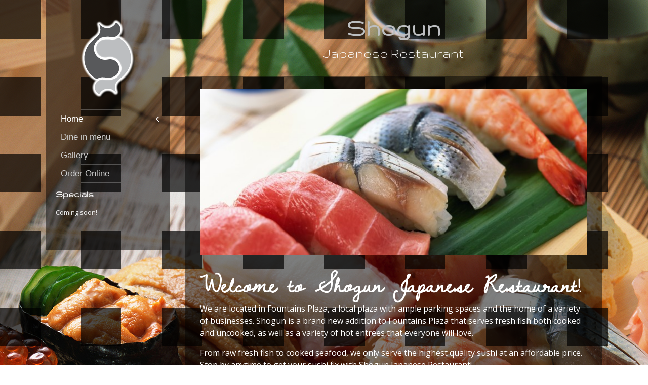

--- FILE ---
content_type: text/html; charset=UTF-8
request_url: http://www.shogunsushionline.com/
body_size: 18294
content:
<!DOCTYPE html>
<!--[if IE 7]>
<html class="ie ie7" lang="en">
<![endif]-->
<!--[if IE 8]>
<html class="ie ie8" lang="en">
<![endif]-->
<!--[if !(IE 7) | !(IE 8)  ]><!-->
<html lang="en">
<!--<![endif]-->
<head>
  <meta charset="UTF-8" /> 
  <meta name="viewport" content="width=device-width" />  
  <title>Shogun | Japanese Restaurant</title>  
<style type='text/css'>		body, #main-content p{font-size: 16px !important;}h1{font-size:2rem!important;}.site-title a:hover { color: #58595B!important; } .site-title a { color: #BCBEC0!important; }.entry-headline{font-size:3rem!important;}.menu-box a:hover, .menu-box :hover &gt; a { background: #58595B !important;}.menu-box ul ul { background: rgba(88, 89, 91,.75)!important;}#wrapper .menu-box ul ul a:hover, #wrapper .menu-box ul ul :hover &gt; a { background-color: rgba(88, 89, 91, 0.5)!important;}#gallery-1 img { border: 0!important; box-shadow: 0 0 5px #000; }.menu-box #sidebar { float: left; margin: 0; padding-top: 10px; }.big{font-size:3rem !important;}#footer { font-size: 15px !important; }@media screen and (max-width: 1100px) {#page { margin-top: 145px !important; }} table.bHrs { border: 0; border-collapse: collapse; } .bHrs td { padding: 0; border: 0; } td.time { text-align: right; }		html body { background: none; }		#wrapper .pattern { opacity: 0.70; filter: alpha(opacity=70); }		#wrapper .content-background { opacity: 0.50; filter: alpha(opacity=50); }    html body, #wrapper table td, #wrapper blockquote, #wrapper q, #wrapper #container #comments .comment, #wrapper #container #comments .comment time, #wrapper #container #commentform .form-allowed-tags, #wrapper #container #commentform p, #wrapper input, #wrapper button, #wrapper select { font-family: "Open Sans", Arial, Helvetica, sans-serif; }		#wrapper #header .site-title { font-family: "Gruppo", Arial, Helvetica, sans-serif; }    #wrapper #header .site-description {font-family: "Gruppo", Arial, Helvetica, sans-serif; }		#wrapper h1, #wrapper h2, #wrapper h3, #wrapper h4, #wrapper h5, #wrapper h6, #wrapper #container .navigation .section-heading { font-family: "Dawning of a New Day", Arial, Helvetica, sans-serif; }		#wrapper #container #main-content section .entry-headline { font-family: "Gruppo", Arial, Helvetica, sans-serif; }		#wrapper #main-content .post-entry .post-entry-headline { font-family: "Gruppo", Arial, Helvetica, sans-serif; }		#wrapper #container #sidebar .sidebar-widget .sidebar-headline, #wrapper #wrapper-footer #footer .footer-widget .footer-headline { font-family: "Gruppo", Arial, Helvetica, sans-serif; }</style><link rel='dns-prefetch' href='//fonts.googleapis.com' />
<link rel='dns-prefetch' href='//s.w.org' />
<link rel="alternate" type="application/rss+xml" title="Shogun &raquo; Feed" href="http://www.shogunsushionline.com/feed/" />
<link rel="alternate" type="application/rss+xml" title="Shogun &raquo; Comments Feed" href="http://www.shogunsushionline.com/comments/feed/" />
		<script type="text/javascript">
			window._wpemojiSettings = {"baseUrl":"https:\/\/s.w.org\/images\/core\/emoji\/2.3\/72x72\/","ext":".png","svgUrl":"https:\/\/s.w.org\/images\/core\/emoji\/2.3\/svg\/","svgExt":".svg","source":{"concatemoji":"http:\/\/www.shogunsushionline.com\/wp-includes\/js\/wp-emoji-release.min.js?ver=4.8"}};
			!function(a,b,c){function d(a){var b,c,d,e,f=String.fromCharCode;if(!k||!k.fillText)return!1;switch(k.clearRect(0,0,j.width,j.height),k.textBaseline="top",k.font="600 32px Arial",a){case"flag":return k.fillText(f(55356,56826,55356,56819),0,0),b=j.toDataURL(),k.clearRect(0,0,j.width,j.height),k.fillText(f(55356,56826,8203,55356,56819),0,0),c=j.toDataURL(),b===c&&(k.clearRect(0,0,j.width,j.height),k.fillText(f(55356,57332,56128,56423,56128,56418,56128,56421,56128,56430,56128,56423,56128,56447),0,0),b=j.toDataURL(),k.clearRect(0,0,j.width,j.height),k.fillText(f(55356,57332,8203,56128,56423,8203,56128,56418,8203,56128,56421,8203,56128,56430,8203,56128,56423,8203,56128,56447),0,0),c=j.toDataURL(),b!==c);case"emoji4":return k.fillText(f(55358,56794,8205,9794,65039),0,0),d=j.toDataURL(),k.clearRect(0,0,j.width,j.height),k.fillText(f(55358,56794,8203,9794,65039),0,0),e=j.toDataURL(),d!==e}return!1}function e(a){var c=b.createElement("script");c.src=a,c.defer=c.type="text/javascript",b.getElementsByTagName("head")[0].appendChild(c)}var f,g,h,i,j=b.createElement("canvas"),k=j.getContext&&j.getContext("2d");for(i=Array("flag","emoji4"),c.supports={everything:!0,everythingExceptFlag:!0},h=0;h<i.length;h++)c.supports[i[h]]=d(i[h]),c.supports.everything=c.supports.everything&&c.supports[i[h]],"flag"!==i[h]&&(c.supports.everythingExceptFlag=c.supports.everythingExceptFlag&&c.supports[i[h]]);c.supports.everythingExceptFlag=c.supports.everythingExceptFlag&&!c.supports.flag,c.DOMReady=!1,c.readyCallback=function(){c.DOMReady=!0},c.supports.everything||(g=function(){c.readyCallback()},b.addEventListener?(b.addEventListener("DOMContentLoaded",g,!1),a.addEventListener("load",g,!1)):(a.attachEvent("onload",g),b.attachEvent("onreadystatechange",function(){"complete"===b.readyState&&c.readyCallback()})),f=c.source||{},f.concatemoji?e(f.concatemoji):f.wpemoji&&f.twemoji&&(e(f.twemoji),e(f.wpemoji)))}(window,document,window._wpemojiSettings);
		</script>
		<style type="text/css">
img.wp-smiley,
img.emoji {
	display: inline !important;
	border: none !important;
	box-shadow: none !important;
	height: 1em !important;
	width: 1em !important;
	margin: 0 .07em !important;
	vertical-align: -0.1em !important;
	background: none !important;
	padding: 0 !important;
}
</style>
<link rel='stylesheet' id='photostory-google-font1-css'  href='//fonts.googleapis.com/css?family=Open+Sans&#038;ver=4.8' type='text/css' media='all' />
<link rel='stylesheet' id='photostory-google-font2-css'  href='//fonts.googleapis.com/css?family=Gruppo&#038;ver=4.8' type='text/css' media='all' />
<link rel='stylesheet' id='photostory-google-font3-css'  href='//fonts.googleapis.com/css?family=Gruppo&#038;ver=4.8' type='text/css' media='all' />
<link rel='stylesheet' id='photostory-google-font4-css'  href='//fonts.googleapis.com/css?family=Dawning+of+a+New+Day&#038;ver=4.8' type='text/css' media='all' />
<link rel='stylesheet' id='photostory-google-font5-css'  href='//fonts.googleapis.com/css?family=Gruppo&#038;ver=4.8' type='text/css' media='all' />
<link rel='stylesheet' id='photostory-google-font6-css'  href='//fonts.googleapis.com/css?family=Gruppo&#038;ver=4.8' type='text/css' media='all' />
<link rel='stylesheet' id='photostory-google-font8-css'  href='//fonts.googleapis.com/css?family=Gruppo&#038;ver=4.8' type='text/css' media='all' />
<link rel='stylesheet' id='photostory-style-css'  href='http://www.shogunsushionline.com/wp-content/themes/photostory/style.css?ver=4.8' type='text/css' media='all' />
<script type='text/javascript' src='http://www.shogunsushionline.com/wp-includes/js/jquery/jquery.js?ver=1.12.4'></script>
<script type='text/javascript' src='http://www.shogunsushionline.com/wp-includes/js/jquery/jquery-migrate.min.js?ver=1.4.1'></script>
<!--[if lt IE 9]>
<script type='text/javascript' src='http://www.shogunsushionline.com/wp-content/themes/photostory/js/html5.js?ver=3.6'></script>
<![endif]-->
<link rel='https://api.w.org/' href='http://www.shogunsushionline.com/wp-json/' />
<link rel="EditURI" type="application/rsd+xml" title="RSD" href="http://www.shogunsushionline.com/xmlrpc.php?rsd" />
<link rel="wlwmanifest" type="application/wlwmanifest+xml" href="http://www.shogunsushionline.com/wp-includes/wlwmanifest.xml" /> 
<meta name="generator" content="WordPress 4.8" />
<link rel="canonical" href="http://www.shogunsushionline.com/" />
<link rel='shortlink' href='http://www.shogunsushionline.com/' />
<link rel="alternate" type="application/json+oembed" href="http://www.shogunsushionline.com/wp-json/oembed/1.0/embed?url=http%3A%2F%2Fwww.shogunsushionline.com%2F" />
<link rel="alternate" type="text/xml+oembed" href="http://www.shogunsushionline.com/wp-json/oembed/1.0/embed?url=http%3A%2F%2Fwww.shogunsushionline.com%2F&#038;format=xml" />
<style type="text/css" id="custom-background-css">
body.custom-background { background-image: url("http://www.shogunsushionline.com/wp-content/uploads/2016/03/sushiplatter.jpg"); background-position: center top; background-size: auto; background-repeat: no-repeat; background-attachment: fixed; }
</style>
<link rel="icon" href="http://www.shogunsushionline.com/wp-content/uploads/2016/03/cropped-favicon-32x32.png" sizes="32x32" />
<link rel="icon" href="http://www.shogunsushionline.com/wp-content/uploads/2016/03/cropped-favicon-192x192.png" sizes="192x192" />
<link rel="apple-touch-icon-precomposed" href="http://www.shogunsushionline.com/wp-content/uploads/2016/03/cropped-favicon-180x180.png" />
<meta name="msapplication-TileImage" content="http://www.shogunsushionline.com/wp-content/uploads/2016/03/cropped-favicon-270x270.png" />
  
</head>
 
<body class="home page-template page-template-template-full-width-without-title page-template-template-full-width-without-title-php page page-id-2 custom-background" id="wrapper">
<div class="pattern"></div> 
 
<div id="container">
  <div class="menu-box">
  <div class="content-background"></div>
 
  <a href="http://www.shogunsushionline.com/"><img class="site-logo" src="http://www.shogunsushionline.com/wp-content/uploads/2016/03/header.png" alt="Shogun" /></a>
<div class="menu-menu-1-container"><ul id="nav" class="menu"><li id="menu-item-25" class="menu-item menu-item-type-post_type menu-item-object-page menu-item-home current-menu-item page_item page-item-2 current_page_item menu-item-25"><a href="http://www.shogunsushionline.com/">Home</a></li>
<li id="menu-item-243" class="menu-item menu-item-type-post_type menu-item-object-page menu-item-243"><a href="http://www.shogunsushionline.com/dine-in-menu/">Dine in menu</a></li>
<li id="menu-item-76" class="menu-item menu-item-type-post_type menu-item-object-page menu-item-76"><a href="http://www.shogunsushionline.com/gallery/">Gallery</a></li>
<li id="menu-item-179" class="menu-item menu-item-type-custom menu-item-object-custom menu-item-179"><a href="https://restadmin.imenu360.com/newui/ShogunJapaneseRestaurant">Order Online</a></li>
</ul></div><aside id="sidebar">
<div id="text-10" class="sidebar-widget widget_text"> <p class="sidebar-headline">Specials</p>			<div class="textwidget"><p>Coming soon!</p>
</div>
		</div></aside> <!-- end of sidebar -->
  <div class="scroll-top"></div>
  </div>
  
<div id="page">
  <header id="header">
    <div class="header-content">
      <p class="site-title"><a href="http://www.shogunsushionline.com/">Shogun</a></p>
      <p class="site-description">Japanese Restaurant</p>
    </div>
  </header> <!-- end of header -->
  <div id="main-content">
  <div class="content-background"></div>  
  <div id="content">
    
    <div class="entry-content">
<!-- meta slider -->
<div style="width: 100%; margin: 0 auto;" class="metaslider metaslider-nivo metaslider-104 ml-slider">
    
    <div id="metaslider_container_104">
        <div class='slider-wrapper theme-default'>
            <div class='ribbon'></div>
            <div id='metaslider_104' class='nivoSlider'>
                <img src="http://www.shogunsushionline.com/wp-content/uploads/2016/03/sushibkg-700x300.jpg" height="300" width="700" alt="" class="slider-104 slide-11" />
                <img src="http://www.shogunsushionline.com/wp-content/uploads/2016/03/Rainbow-Roll-700x300.jpg" height="300" width="700" alt="" class="slider-104 slide-62" />
                <img src="http://www.shogunsushionline.com/wp-content/uploads/2016/03/156905_170315376342103_114751451898496_346828_6688273_n-700x300.jpg" height="300" width="700" alt="" class="slider-104 slide-67" />
                <img src="http://www.shogunsushionline.com/wp-content/uploads/2016/03/110518141236122429okswon-Bicubic-Smoother-1-700x300.jpg" height="300" width="700" alt="" class="slider-104 slide-68" />
            </div>
        </div>
        
    </div>
    <script type="text/javascript">
        var metaslider_104 = function($) {
            $('#metaslider_104').nivoSlider({ 
                boxCols:7,
                boxRows:5,
                pauseTime:3000,
                effect:"fade",
                controlNav:false,
                directionNav:true,
                pauseOnHover:true,
                animSpeed:600,
                prevText:"&lt;",
                nextText:"&gt;",
                slices:15,
                manualAdvance:false
            });
        };
        var timer_metaslider_104 = function() {
            var slider = !window.jQuery ? window.setTimeout(timer_metaslider_104, 100) : !jQuery.isReady ? window.setTimeout(timer_metaslider_104, 1) : metaslider_104(window.jQuery);
        };
        timer_metaslider_104();
    </script>
</div>
<!--// meta slider-->
<h1 class="big">Welcome to Shogun Japanese Restaurant!</h1>
<p>We are located in Fountains Plaza, a local plaza with ample parking spaces and the home of a variety of businesses. Shogun is a brand new addition to Fountains Plaza that serves fresh fish both cooked and uncooked, as well as a variety of hot entrees that everyone will love.</p>
<p>From raw fresh fish to cooked seafood, we only serve the highest quality sushi at an affordable price. Stop by anytime to get your sushi fix with Shogun Japanese Restaurant!</p>
<p>If you&#8217;re not as adventurous of an eater, we also have hibachi or kitchen entrees that includes grilled veggies, soup, salad and fried rice for lunch. If you&#8217;re looking for a hearty meal for dinner, our hibachi entrees come with grilled shrimp and veggies, a soup and salad and fried rice! It is not an offer that you can pass up!</p>
<p>Shogun is a family friendly restaurant, we feature a special menu for children 11 years of age and younger. We tailor our portions to fit their smaller stomachs and their meal will include a salad or soup of their choice!</p>
<p>Check out our lunch specials from 11:00 am to 3:00 pm for the best deals on our delicious sushi!</p>
<p>For more detailed information, you can view our menu here.</p>
<p>If you have any other questions about our menu, contact hours or location, please feel free to give us a call at <strong>(727) 333-7868</strong>.</p>

<div id="comments" class="comments-area comments-area-post">

	
	
</div><!-- #comments .comments-area -->    </div>  
  </div> <!-- end of content -->
  </div> <!-- end of main-content -->

<footer id="wrapper-footer">
<div class="content-background"></div>
  <div id="footer">
    <div class="footer-widget-area footer-widget-area-1">
<div id="text-6" class="footer-widget widget_text">			<div class="textwidget"><iframe src="https://www.google.com/maps/embed?pb=!1m18!1m12!1m3!1d3520.149553003508!2d-82.74235628426013!3d28.080980715578118!2m3!1f0!2f0!3f0!3m2!1i1024!2i768!4f13.1!3m3!1m2!1s0x88c2f280c3a0ca87%3A0x9ebbfa272913325!2s34980+US-19%2C+Palm+Harbor%2C+FL+34684!5e0!3m2!1sen!2sus!4v1458146793034" frameborder="0" style="border:0" allowfullscreen></iframe></div>
		</div>    </div>   
    <div class="footer-widget-area footer-widget-area-2">
<div id="text-7" class="footer-widget widget_text"><p class="footer-headline">Shogun</p>			<div class="textwidget"><strong>Address</strong>: 34980 US-19,<br/> Palm Harbor, FL 34684<br/>
<strong>Tel</strong>: (727) 333-7868<br/>
<strong>Fax</strong>: (727) 333-7677</div>
		</div>    </div>   
    <div class="footer-widget-area footer-widget-area-3">
<div id="text-8" class="footer-widget widget_text"><p class="footer-headline">Business Hours</p>			<div class="textwidget"><table class="bHrs">
<tbody>
<tr>
<td><strong>Tuesday</strong>:</td>
<td class="time">Closed</td>
</tr>
<tr>
<td><strong>Mon, Wed &amp; Thur</strong>:</td>
<td class="time">11:00am &#8211; 10:00pm</td>
</tr>
<tr>
<td></td>
<td class="time"></td>
</tr>
<tr>
<td><strong>Fri &amp; Sat</strong>:</td>
<td class="time">11:00am &#8211; 10:30pm</td>
</tr>
<tr>
<td></td>
<td class="time"></td>
</tr>
<tr>
<td><strong>Sunday</strong>:</td>
<td class="time">12:00pm- 10:00pm</td>
</tr>
</tbody>
</table>
</div>
		</div>    </div>
  </div>
<div class="footer-signature"><div class="footer-signature-content">			<div class="textwidget">© 2016 <a href="http://www.shogunsushionline.com/">Shogun</a> All rights reserved. Site by <a href="http://www.adg.co" target="_blank">ADG</a></div>
		</div></div></footer>  <!-- end of wrapper-footer -->
</div> <!-- end of page -->
</div> <!-- end of container -->
<link rel='stylesheet' id='metaslider-nivo-slider-css'  href='http://www.shogunsushionline.com/wp-content/plugins/ml-slider/assets/sliders/nivoslider/nivo-slider.css?ver=3.5.1' type='text/css' media='all' property='stylesheet' />
<link rel='stylesheet' id='metaslider-public-css'  href='http://www.shogunsushionline.com/wp-content/plugins/ml-slider/assets/metaslider/public.css?ver=3.5.1' type='text/css' media='all' property='stylesheet' />
<link rel='stylesheet' id='metaslider-nivo-slider-default-css'  href='http://www.shogunsushionline.com/wp-content/plugins/ml-slider/assets/sliders/nivoslider/themes/default/default.css?ver=3.5.1' type='text/css' media='all' property='stylesheet' />
<script type='text/javascript' src='http://www.shogunsushionline.com/wp-content/themes/photostory/js/placeholders.min.js?ver=3.0.2'></script>
<script type='text/javascript' src='http://www.shogunsushionline.com/wp-content/themes/photostory/js/scroll-to-top.js?ver=1.0'></script>
<script type='text/javascript' src='http://www.shogunsushionline.com/wp-content/themes/photostory/js/menubox.js?ver=1.0'></script>
<script type='text/javascript' src='http://www.shogunsushionline.com/wp-content/themes/photostory/js/selectnav.js?ver=0.1'></script>
<script type='text/javascript' src='http://www.shogunsushionline.com/wp-content/themes/photostory/js/responsive.js?ver=1.0'></script>
<script type='text/javascript' src='http://www.shogunsushionline.com/wp-includes/js/wp-embed.min.js?ver=4.8'></script>
<script type='text/javascript' src='http://www.shogunsushionline.com/wp-content/plugins/ml-slider/assets/sliders/nivoslider/jquery.nivo.slider.pack.js?ver=3.5.1'></script>
     
</body>
</html>

--- FILE ---
content_type: text/css
request_url: http://www.shogunsushionline.com/wp-content/themes/photostory/style.css?ver=4.8
body_size: 31808
content:
/*
Theme Name: PhotoStory
Theme URI: http://www.tomastoman.cz/photostory
Author: Tomas Toman
Author URI: http://www.tomastoman.cz/
Description: PhotoStory is an easily customizable WordPress Photo Blog theme. It is a fully responsive theme that allows for easy viewing on any device. PhotoStory theme offers 5 pre-defined color schemes, 220 Google fonts, Theme Options Panel for easy adaptation to your needs, full screen background images, custom widget for displaying the latest posts from the selected category, 5 custom page templates (Full Width, Full Width Without Title, Landing Page, Logged In and Page Without Title), sidebar and footer widget areas, theme documentation and much more. Supports popular plugin Breadcrumb NavXT. Available in Czech, Danish, Dutch, English, French, German, Greek, Italian, Polish, Russian, Slovak and Spanish.
Version: 1.1.7
License: GNU General Public License v2 or later
License URI: http://www.gnu.org/licenses/gpl-2.0.html
Tags: dark, black, white, gray, blue, green, orange, tan, one-column, two-columns, right-sidebar, responsive-layout, custom-background, custom-header, custom-colors, custom-menu, featured-images, full-width-template, sticky-post, theme-options, translation-ready, editor-style, rtl-language-support, photoblogging
Text Domain: photostory
*/

html, body, div, span, applet, object, iframe, h1, h2, h3, h4, h5, h6, p, blockquote, pre, a, abbr, acronym, address, big, cite, code, del, dfn, em, img, ins, kbd, q, s, samp, small, strike, strong, sub, sup, tt, var, b, u, i, center, dl, dt, dd, ol, ul, li, fieldset, form, label, legend, table, caption, tbody, tfoot, thead, tr, th, td, article, aside, canvas, details, embed, figure, figcaption, footer, header, hgroup, menu, nav, output, ruby, section, summary, time, mark, audio, video {
	border: none;
  margin: 0;
	padding: 0;
	vertical-align: baseline;
}
h1, h2, h3, h4, h5, h6 {
  font-family: "Arial Narrow", Arial, sans-serif;
  -ms-word-wrap: break-word;
  word-wrap:     break-word;
  line-height: 120%;
  margin: 30px 0 7px;                   
}
h2, h3, h4, h5, h6 {
  color: #e8e8e8;                   
}
h1 {
  color: white;
  font-size: 25px;  
}
h2 {
  font-size: 20px;  
}
h3 {
  font-size: 18px;  
}
h4 {
  font-size: 16px;  
}
h5 {
  font-size: 14px;  
}
h6 {
  font-size: 13px;  
}
p, ul, ol, li, dl, address {
  -ms-word-wrap: break-word;
  word-wrap: break-word;
  font-size: 13px;
  text-align: left;
}
ul {
  margin-left: 16px;   
}
ol {
	list-style-type: decimal;
  margin-left: 20px;
}
ol ol {
	list-style: upper-alpha;
}
ol ol ol {
	list-style: lower-roman;
}
ol ol ol ol {
	list-style: lower-alpha;
}
dl {
  margin-bottom: 20px;   
}
dt {
	font-weight: bold;
}
dd {
	margin-bottom: 5px;
}
strong {
	font-weight: bold;
}
cite, em, i {
	font-style: italic;
}
blockquote cite {
  display: block;
  font-style: normal;
	text-transform: uppercase;
}
a {
  color: #cccccc;
  text-decoration: underline;           
}
a:hover {
  text-decoration: none;           
}
a img {
  border: none;      
}
img {
  height: auto; 
  max-width: 100%;   
}
table {
  font-size: 13px;
  width: 100%;      
}
table, td, th {
  border: 1px solid #444444;
  border-collapse: collapse;
  color: white;
  text-align: left;
}
td, th {
  padding: 5px 8px;       
}
th {
  background: black;
  color: white;
  font-weight: bold;   
}
blockquote, q { 
  border-left: 1px solid black;
  clear: both;
  color: #cccccc;
  font-style: italic;
  margin: 0 0 20px;
  padding-left: 20px;
}
address {
  font-style: italic;        
}
pre {
  margin-bottom: 20px;
  overflow: auto;   
}
sup {
  vertical-align: super;    
}
sub {
  vertical-align: sub;    
}
iframe,
embed {
  clear: both;
  width: 100%;   
}
hr {
  background: #333333;
  border: none;
  height: 1px; 
  margin: 15px 0;  
}


/* WordPress Core
-------------------------------------------------------------- */

.alignnone {
  clear: both;
  margin: 5px 20px 20px 0;
}
.aligncenter,
div.aligncenter {
  clear: both;
  display: block;
  margin: 5px auto 20px auto;
}
.alignright {
  float: right;
  margin: 5px 0 20px 20px;
}
.alignleft {
  float: left;
  margin: 5px 20px 20px 0;
}
.aligncenter {
  display: block;
  margin: 5px auto 20px auto;
}
a img.alignright {
  float: right;
  margin: 5px 0 20px 20px;
}
a img.alignnone {
  margin: 5px 20px 20px 0;
}
a img.alignleft {
  float: left;
  margin: 5px 20px 20px 0;
}
a img.aligncenter {
  display: block;
  margin-left: auto;
  margin-right: auto
}
.wp-caption,
.gallery-caption {
  border: 1px dotted #333333;
  max-width: 96%;
  padding: 5px 3px;
  text-align: center;
}
#wrapper .gallery-caption {
  border: none;                          
}
.wp-caption.alignnone {
  margin: 5px 20px 20px 0;
}
.wp-caption.alignleft {
  margin: 5px 20px 20px 0;
}
.wp-caption.alignright {
  margin: 5px 0 20px 20px;
}
.wp-caption img {
  border: 0 none;
  height: auto;
  margin: 0;
  max-width: 98.5%;
  padding: 0;
  width: auto;
}
#wrapper .wp-caption p.wp-caption-text {
  font-size: 11px;
  line-height: 17px;
  margin: 0;
  padding: 0 4px;
}
.wp-audio-shortcode {
  margin-bottom: 20px;                   
}


/* basic structure
-------------------------------------------------------------- */

body {
  background: black center top no-repeat url(images/background.jpg);
  background-attachment: fixed;
  color: white;
  font-family: Arial, Helvetica, sans-serif;  
  line-height: 150%; 
}
#container {  
  margin: 0 auto;
  max-width: 1100px;
  position: relative;
  width: 100%; 
} 
.page-template-template-landing-page-php #container {
  max-width: 825px;                                                    
}
#page {
  float: right;
  max-width: 825px;
  position: relative;      
}
#header,
#main-content,
#wrapper-footer {
  float: left;
  height: auto;
  max-width: 765px;
  padding: 0 30px;
  position: relative;
  width: 100%;        
}
#wrapper #main-content {
  padding-top: 25px;              
}
#content {
  float: left;
  margin: 0;
  width: 525px;         
}
.page-template-template-full-width-php #container #content,
.page-template-template-landing-page-php #container #content,
.page-template-template-full-width-without-title-php #container #content {
  width: 100%;                                                      
}
.archive #content,
.search #content,
.single #content,
.page #content {
  padding: 0 0 5px;               
}
#sidebar {
  float: right;
  margin: 0 0 0 30px;
  padding: 0 0 5px;
  width: 210px;         
}
.content-background {
  background: black;
  height: 100%;
  opacity: 0.8;
  filter: alpha(opacity=80);
  position: absolute;
  left: 0;
  top: 0;
  width: 100%;
  z-index: -1;                    
}
body .pattern {
  background: left top repeat url(images/pattern.png);
  height: 100%;
  opacity: 0.5;
  filter: alpha(opacity=50);
  position: fixed;
  left: 0;
  top: 0;
  width: 100%; 
  z-index: -1;        
}


/* header
-------------------------------------------------------------- */

.header-content {
  float: left;
  margin: 30px 0;
  position: relative; 
  text-align: center;
  width: 100%;               
}
.site-title { 
  font-family: "Arial Narrow", Arial, sans-serif;
  font-size: 50px;
  font-weight: bold;  
  line-height: 100%;
  margin: 0; 
  position: relative;
  text-align: center;
  width: 100%;
  z-index: 50;        
}
.site-description { 
  color: white;
  font-family: "Arial Narrow", Arial, sans-serif;
  font-size: 28px;
  line-height: 100%;
  margin: 12px 0 0; 
  position: relative;
  text-align: center;
  width: 100%;
  z-index: 50;        
}
.site-title a {
  color: black;
  text-decoration: none;           
}
.site-title a:hover {
  color: #444444; 
  -webkit-transition: color 1s;
  transition: color 1s;                   
}      


/* menu */
/* 
This copyright notice must be untouched at all times.
The original version of this stylesheet and the associated (x)html
is available at http://www.cssplay.co.uk/menus/final_drop3.html
Copyright (c) 2005-2007 Stu Nicholls. All rights reserved.
This stylesheet and the associated (x)html may be modified in any 
way to fit your requirements. */
.menu-box {
  height: auto;
  padding: 36px 20px;
  position: fixed;
  top: 0;
  width: 205px;
  z-index: 150;          
}
.admin-bar .menu-box {
  top: 32px;                     
}
.menu-box .site-logo {
  display: block;
  float: left;
  margin-bottom: 20px;                     
}
.menu-box .scroll-top {
  background: left top no-repeat url(images/scroll-top.png);
  cursor: pointer;
  display: block;
  height: 32px;  
  margin-left: -16px;
  opacity: 0.5;
  filter: alpha(opacity=50);
  position: absolute;
  bottom: -40px;
  left: 50%;
  width: 32px;                               
}
.menu-box .scroll-top:hover {
  opacity: 1;
  filter: alpha(opacity=100); 
  -webkit-transition: opacity 1s;
  transition: opacity 1s;                                   
}
.menu-box ul {
  background: left top repeat-x url(images/dotted-menu.png);
  float: left;
  list-style-type: none;
  margin: 0; 
  padding-top: 1px;
  position: relative;
}
.menu-box ul ul {
  background: black;
  background-image: none;
  padding-top: 0;
  width: 205px;
  z-index: 110;
}
.menu-box ul li {
  background: left bottom repeat-x url(images/dotted-menu.png);
  display: block;
  line-height: 35px;
  min-height: 35px;
  margin: 0;
  padding-bottom: 1px;
  position: relative;
}
.menu-box ul ul li {
  display: block;
  margin: 0;      
  position: relative;
  width: 205px;
}
#wrapper .menu-box ul ul .last-menu-item {
  background-image: none; 
  padding-bottom: 0;                         
}
.menu-box ul a,
.menu-box ul a:visited {
  color: #cccccc;
  display: block;
  font-family: "Arial Narrow", Arial, sans-serif;
  font-size: 17px;
  font-weight: normal;
  line-height: 35px;
  min-height: 35px;
  padding: 0 0 0 10px;
  text-decoration: none;
  width: 195px;
}
#wrapper .menu-box ul ul a,
#wrapper .menu-box ul ul a:visited {
  color: #cccccc !important;
  display: block;
  font-size: 15px;
  font-weight: normal;
  margin: 0;
  padding: 0 0 0 10px;
  text-align: left;
  width: 195px;
}
#wrapper .menu-box ul ul ul a,
#wrapper .menu-box ul ul ul a:visited {
  color: #cccccc !important;
}
.menu-box a:hover,
.menu-box :hover > a {
  background: black;
  color: white;
  -webkit-transition: all 1s;
  transition: all 1s;
}
#wrapper .menu-box ul ul a:hover,
#wrapper .menu-box ul ul :hover > a {
  background-color: #171717;
  color: white !important;
  -webkit-transition: all 1s;
  transition: all 1s;
}
.menu-box ul ul {
  height: 0;
  position: absolute;
  left: 205px;
  top: 0;
  visibility: hidden; 
}
.menu-box ul ul ul {
  left: 205px;
  top: 0;
  width: 205px;
}
.menu-box ul li:hover ul,
.menu-box ul a:hover ul {
  height: auto;
  padding-bottom: 0;
  visibility: visible;
}
.menu-box ul :hover ul ul {
  visibility: hidden;
}
.menu-box ul :hover ul :hover ul ul {
  visibility: hidden;
}
.menu-box ul :hover ul :hover ul {
  visibility: visible;
}
.menu-box ul :hover ul :hover ul :hover ul {
  visibility: visible;
}
#wrapper .menu-box .current-menu-item > a,
#wrapper .menu-box .current-menu-ancestor > a,
#wrapper .menu-box .current_page_item > a,
#wrapper .menu-box .current-page-ancestor > a {
  background: right center no-repeat url(images/arrow-left.png);
  color: white;
}
#wrapper .menu-box .sub-menu .current-menu-item > a,
#wrapper .menu-box .sub-menu .current-menu-ancestor > a,
#wrapper .menu-box .sub-menu .current_page_item > a,
#wrapper .menu-box .sub-menu .current-page-ancestor > a {  
  background-image: none;
  color: white !important;
}
.selectnav {
  display: none;
}


/* main content
-------------------------------------------------------------- */

.entry-headline {
  background: left bottom repeat-x url(images/line.png);
  color: white;
  font-size: 25px;
  line-height: 100%;
  margin: 0 0 3px;
  padding: 0 0 6px;
  position: relative;
  width: auto;
  z-index: 50;                                  
} 
.home-latest-posts .entry-headline {
  margin-bottom: 25px;                                   
}
.content-headline {
  float: left;
  margin: 0 0 17px;
  width: 100%;                  
}
.archive .content-headline {
  margin: 0 0 22px;                           
}
#content p,
#content ul,
#content ol,
#content table,
#content address {
  margin-bottom: 15px;           
}
#content ul ul,
#content ol ol,
#content ol ul,
#content ul ol {
  margin-bottom: 0;           
}
.home-latest-posts {
  float: left;
  margin-bottom: 5px;
  position: relative;
  width: 100%;                                 
}
#sidebar .home-latest-posts,
#footer .home-latest-posts {
  display: none;                  
}
#content .breadcrumb-navigation {
  color: #bfbfbf; 
  float: left; 
  font-size: 12px;
  line-height: 100%;
  margin: 4px 0 3px;
  position: relative;
  width: 100%;                                      
}
#content .breadcrumb-navigation a {
  color: #cccccc !important; 
  text-decoration: none;
}
#content .breadcrumb-navigation a:hover {
  color: white !important;
  -webkit-transition: color 1s;
  transition: color 1s; 
}
#main-content .post-meta {
  clear: both; 
  color: #cccccc;
  font-size: 12px;
  line-height: 21px;
  padding-bottom: 5px;
  margin: -2px 0 0;        
}
.single #main-content #content .post-meta {
  background: left bottom repeat-x url(images/dotted-menu.png);
  margin: 0;                                          
}
#main-content .post-meta span {
  border-left: 1px solid white; 
  padding: 0 6px 0 6px;                             
}
#main-content .post-meta .post-info-author {
  border-left: none; 
  padding-left: 0;                                          
}
#main-content .post-info {
  background: left top repeat-x url(images/dotted-menu.png);
  clear: both;
  color: #cccccc; 
  float: left;
  font-size: 12px;
  line-height: 21px;
  margin: 10px 0 0;
  padding: 0;
  width: 100%;        
}
.single #main-content #content .post-info {
  background: left bottom repeat-x url(images/dotted-menu.png);
  margin: 0 0 20px;
  padding-bottom: 1px;                                          
}
.post-info a,
.post-meta a {
  color: #cccccc !important;
  text-decoration: none;             
}
.post-info a:hover,
.post-meta a:hover {
  color: white !important;
  -webkit-transition: color 1s;
  transition: color 1s;             
}
.post-info span { 
  display: inline-block; 
  min-height: 16px;
  line-height: 16px;
  padding: 0 0 0 22px;               
}
#main-content .post-info .post-category,
#main-content .post-info .post-tags {
  float: left;
  margin: 0;
  padding: 6px 0;
  width: 50%;                       
}
#main-content .post-info .post-tags {
  padding-left: 5%;
  text-align: right;
  width: 45%;                           
}
.post-info .post-info-category {
  background: left top no-repeat url(images/icon-category.png);                
}
.post-info .post-info-tags {
  background: left top no-repeat url(images/icon-tag.png);                
}
#content .archive-meta {
  background: left bottom repeat-x url(images/dotted-menu.png);
  float: left; 
  margin-bottom: 25px;  
  width: 100%;                    
}
#main-content .author-info .author-avatar {
  margin: 0 0 4px;                                          
}
#main-content .number-of-results {
  font-weight: bold;                                
}
#main-content #content .page-link {
  font-size: 12px;                                  
}
#nav-below,
#photostory-post-nav,
.search .navigation {
  float: left;
  margin: 0 0 25px;
  width: 100%;           
}
#main-content #photostory-post-nav {
  margin: 10px 0 25px;                                 
}
.nav-wrapper {
  background: left bottom repeat-x url(images/dotted-menu.png);
  float: left;
  padding: 3px 0 4px;
  position: relative;
  width: 100%;               
}
.nav-wrapper-line {
  background: left top repeat-x url(images/dotted-menu.png);
  height: 1px;
  position: absolute;
  top: 0;
  width: 100%;           
}
.navigation-headline {
  font-size: 18px;
  margin: 0 0 5px;                                          
}
.navigation .navigation-links {
  margin-bottom: 0 !important;                              
}
.navigation .navigation-links a {
  text-decoration: none;                                
}
.navigation .navigation-links a:hover {
  text-decoration: underline;                                
}
#main-content .nav-previous {
  float: left;
  margin: 0;
  width: 50%;                       
}
#main-content .nav-next {
  float: right;
  margin: 0;
  text-align: right;
  width: 50%;                       
}
#main-content .nav-previous a,
#main-content .nav-next a {
  text-decoration: none;                          
}
#main-content .nav-previous a:hover,
#main-content .nav-next a:hover {
  text-decoration: underline;                          
}
.post-edit-link {
  font-weight: bold;                
}

/* default post entry */
.post-entry {
  background: left bottom repeat-x url(images/dotted-menu.png);
  float: left;
  margin-bottom: 25px;
  position: relative; 
  width: 100%;           
}
#main-content .sticky {
  background-color: black;
  padding: 20px 3% 0;
  width: 94%;                 
}
.post-entry-content-wrapper {
  padding: 4px 0 0;                           
}
.attachment-post-thumbnail { 
  clear: both;
  display: block;
  height: auto;
  margin: 0 0 8px;
  max-width: 100%;
  width: auto;
}
.single #content .attachment-post-thumbnail,
.page #content .attachment-post-thumbnail { 
  display: block;
  margin: 4px 0 20px;  
  max-width: 100%;
  padding: 0;
}
#wrapper .post-entry .attachment-post-thumbnail {
  -webkit-transition: all 1s ease;
  -moz-transition: all 1s ease;
  -ms-transition: all 1s ease;
  -o-transition: all 1s ease;
  transition: all 1s ease;
}
#wrapper .post-entry .attachment-post-thumbnail:hover {
  opacity: 0.8;
  filter: alpha(opacity=80);
}
.post-entry-content {
  margin-bottom: -14px; 
  margin-top: -5px;
  width: 100%;                   
}    
.search .type-page .post-entry-content {
  margin-bottom: -4px;                   
}
.post-entry-content h1 {
  font-size: 21px;  
}
#main-content .post-entry .post-entry-headline {
  font-size: 21px;
  line-height: 100%;
  margin: 0 0 7px;            
}
#main-content .sticky .post-entry-headline {
  text-transform: uppercase;                                           
}
.post-entry .post-entry-headline a {
  color: white;
  text-decoration: none;                 
}
.post-entry .post-entry-headline a:hover {
  color: #cccccc;
  -webkit-transition: color 1s;
  transition: color 1s;                       
}
.post-entry .read-more-button {
  text-transform: uppercase;                             
}


/* sidebar
-------------------------------------------------------------- */

.sidebar-widget {
  color: #ededed;
  float: left;
  font-size: 13px;
  margin-bottom: 25px; 
  width: 100%;               
}
.sidebar-widget .sidebar-headline {
  background: left bottom repeat-x url(images/dotted-sidebar-headline.png);
  color: white; 
  font-family: "Arial Narrow", Arial, sans-serif;
  font-size: 19px;
  font-weight: bold;
  margin: 0;
  padding-bottom: 6px;
  position: relative;                                 
}
.sidebar-widget .sidebar-headline a {
  color: white;
  text-decoration: none;                                    
}
.sidebar-widget img {
  height: auto;
  max-width: 100%;                    
}
.sidebar-widget p {
  margin: 6px 0 -4px;                  
}
.sidebar-widget p,
.sidebar-widget ul li,
.sidebar-widget ol li {
  color: #ededed;
  font-size: 13px;                   
}
.sidebar-widget ul {
  background: left top repeat url(images/sidebar-ul.png); 
  margin: 0;                      
}
.sidebar-widget ul ul {
  background-image: none;                      
}
.sidebar-widget ul li {
  background: left top no-repeat url(images/sidebar-li.png);
  height: auto;
  line-height: 32px;
  list-style-type: none;
  min-height: 32px;
  padding-left: 14px;                       
} 
.sidebar-widget a {
  color: #cccccc;
  text-decoration: underline;                       
}
.sidebar-widget ul li a {
  text-decoration: none;                        
}
.sidebar-widget a:hover {
  color: white !important;
  text-decoration: none;
  -webkit-transition: color 1s;
  transition: color 1s;                       
}    


/* footer
-------------------------------------------------------------- */

#footer {
  background: left top repeat-x url(images/line.png);
  float: left;
  position: relative;
  width: 100%;                
}
#footer p,
#footer ul li,
#footer ol li {
  color: #ededed;
  font-size: 13px;          
}
#footer .footer-widget-area p,
#footer .footer-widget-area ul,
#footer .footer-widget-area ol {
  margin-bottom: 2px;          
}
#footer a {
  color: #cccccc;          
}
.footer-widget-area {
  float: left;
  height: auto;
  margin-right: 30px;
  padding: 28px 0 3px;
  position: relative; 
  width: 235px; 
  z-index: 50;                
}
#footer .footer-widget-area-3 {
  margin-right: 0;                              
}
.footer-widget {
  margin-bottom: 25px;               
}
#footer .footer-widget .footer-headline {
  background: left bottom repeat-x url(images/dotted-menu.png);
  color: white; 
  font-family: "Arial Narrow", Arial, sans-serif;
  font-size: 19px;
  font-weight: bold;
  line-height: 100%;
  margin-bottom: 4px;
  padding-bottom: 8px;                                  
}
.footer-signature { 
  background: left top repeat-x url(images/line.png);
  float: left;
  position: relative;
  width: 100%; 
  z-index: 50;       
}
.footer-signature .footer-signature-content {
  min-height: 42px;                                          
}
.footer-signature .footer-signature-content p {
  color: #ededed;
  font-size: 13px;
  line-height: 22px;
  min-height: 22px;
  padding: 10px 0;
  text-align: center;                                              
}
.footer-signature .footer-signature-content a {
  color: #cccccc;                                             
}


/* form fields
-------------------------------------------------------------- */

input[type="text"],
input[type="file"],
input[type="password"],
input[type="number"],
input[type="search"],
input[type="email"],
input[type="url"],
textarea,
select {
  background-color: white;
  border: 1px solid #555555;
  color: #333333;
  line-height: normal;
  padding: 5px;
  width: 50%;
}
textarea {
	overflow: auto;
	vertical-align: top;
  width: 98%;
}
input[type="submit"],
input[type="reset"] {
  background: #555555;
  border: none;
  border-radius: 0 !important;
  box-shadow: none;
  color: white !important;
  cursor: pointer;
  font-size: 15px;
  height: auto;
  margin-top: 5px;
  padding: 7px 10px;
  text-align: center;
  text-decoration: none; 
  text-shadow: none;                  
}
input[type="submit"]:hover,
input[type="reset"]:hover {
  background-color: #333333; 
  -webkit-transition: background-color 1s;
  transition: background-color 1s;                    
}
#searchform .searchform-wrapper {
  height: 31px;
  position: relative;
  width: 100%;                                
}
#searchform .searchform-wrapper #s {
  background-color: white;
  border: 1px solid #555555;
  color: #aaaaaa; 
  font-size: 13px;
  height: 19px;
  padding: 5px 0 5px 3%;
  position: absolute;
  left: 0;
  top: 0;
  width: 96%;              
}
#searchform .searchform-wrapper .send {
  background-color: #555555;
  background-image: url(images/searchform-send.png);
  border: none;
  cursor: pointer;
  height: 31px;
  position: absolute;
  right: 0;
  top: 0;
  width: 31px;
  z-index: 20; 
}
#searchform .send:hover {
  background-color: #333333;
  -webkit-transition: background-color 1s;
  transition: background-color 1s;
}


/* default widgets
-------------------------------------------------------------- */

#wp-calendar th,
#wp-calendar td {
  text-align: center;                   
}
#wp-calendar a,
#wp-calendar #today {
  font-weight: bold;
  text-decoration: none;               
}
#wp-calendar #prev {
  text-align: left;                   
}
#wp-calendar #next {
  text-align: right;                   
}
.tagcloud {
  padding-top: 5px;          
}
#footer .tagcloud {
  padding-top: 0;          
}
.tagcloud a {
  text-decoration: none;          
}
.tagcloud a:hover {
  text-decoration: underline;          
}
.sidebar-widget img,
.footer-widget img {
  padding-top: 3px;                           
}
.sidebar-widget .wp-caption,
.footer-widget .wp-caption {
  border: none;
  margin-right: 0;                          
}
.sidebar-widget .wp-caption img,
.footer-widget .wp-caption img {
  max-width: 100%;                           
}
.sidebar-widget select {
  margin-top: 10px;
  width: 100%;                       
}
.sidebar-widget #searchform {
  margin-top: 10px;                       
}
#sidebar .widget_rss ul {
  background-image: none;                        
}


/* comments area
-------------------------------------------------------------- */

#comments {
  float: left;
  margin-top: 25px;         
}
.single .comments-area-post {
  margin-top: 5px !important;                            
}
#content .commentlist {
  list-style-type: none;
  margin-bottom: 30px;             
}
.commentlist .children {
  list-style-type: none;                       
}
.comment-reply-title {
  color: white;
  font-size: 20px;
  line-height: 100%;
  margin-top: 0;             
}
#comments .entry-headline-wrapper {
  margin-bottom: -21px;                        
}
#comments .entry-headline {
  background-image: none;
  color: white;
  font-size: 20px; 
  margin-bottom: -4px;
  padding: 0;                         
}
.comment-reply-link {
  font-size: 13px;                    
}
.comments-title {
  margin-top: 0;                
}
#comments .section-heading {
  font-weight: normal;              
}
#comments ol {
  margin-left: 0;             
}
#comments ol ol {
  margin: 0 20px;             
}
#comments ol li { 
  border-top: 1px dotted #555555;
  margin: 15px 0 0 0;
  padding: 15px 0 0 0;                
}
#comments .avatar,
#comments .fn {
  float: left;
  margin: 0 6px 0 0;                  
}
#comments .fn {
  color: #cccccc;
  font-style: italic; 
  margin: 0 3px 0 0;             
}
#comments time,
#comments .edit-link {
  color: #cccccc;
  float: right; 
  font-size: 13px;              
}
#comments .comment-content {
  clear: both;
  padding-top: 10px;                          
}
#comments #comment-nav-below {
  float: left;
  margin: 10px 0 30px;
  width: 100%;                  
}
#comments input,
#comments textarea {
  margin-top: 7px;                
}
#content #commentform .form-allowed-tags {
  color: #707070; 
  font-size: 12px;                  
}  
#comments .bypostauthor {
  background: black;
  margin-bottom: -15px;
  padding: 10px 30px;              
}
.reply {
  margin-top: -10px;
  width: 50%;      
}
#content .comment-content p {
  font-size: 13px;
  margin-bottom: 10px;                   
}
#content .comment-content .edit-link {
  margin: -15px 0 0;
  text-align: right; 
  width: 50%;                                    
}
#content .comment-content li {
  border: none;
  font-size: 13px;
  margin: 0;
  padding: 0;                             
}
#content #commentform p {
  color: #cccccc;
  font-size: 13px;
  margin-bottom: 5px;                        
}
#content #commentform .logged-in-as,
#content #commentform .comment-notes {
  margin-top: 0;         
}
#comments #respond {
  float: left; 
  margin-bottom: 20px;                  
}


/* media queries
-------------------------------------------------------------- */

@media screen and (max-width: 1100px) {
  #wrapper #container {
    max-width: 90% !important;
    width: 90%;                         
}
  #wrapper #page {
    margin-top: 48px;
    max-width: 100%;
    width: 100%;              
}
  .page-template-template-landing-page-php #container #page {
    margin-top: 0;                                                            
}
  #wrapper #header,
  #wrapper #main-content,
  #wrapper #wrapper-footer {
    padding: 0 5%;
    max-width: 90%;
    width: 90% !important;                    
}
  #wrapper #page #main-content {
    padding-top: 25px;                               
}
  #wrapper #container #wrapper-footer,
  #wrapper #sidebar {
    padding-top: 10px;                              
}
  #wrapper #content,
  #wrapper #sidebar {
    float: left;
    margin: 0;
    width: 100%;                    
}
  #wrapper .menu-box {
    padding: 10px 0;
    position: fixed !important;
    left: 0;
    width: 100%;         
}
  .admin-bar #container .menu-box,
  .admin-bar #container .sticky-nav {
    top: 32px;                       
}
  #wrapper .menu-box .site-logo {
    display: none;              
}
  #wrapper .menu-box .scroll-top {  
    background-color: white;
    margin-left: 0;
    bottom: -40px;
    left: auto;
    right: 0;                               
}
  .js #nav,
  .menu-box ul {
    display: none;
}
  .js .selectnav {
    background: black;
    border: 1px solid #cccccc;
    color: white;
    display: block;
    float: left;
    height: 28px;
    line-height: 28px;
    margin: 0 0 0 5%; 
    position: relative;
    width: 90%;
}                      
  #wrapper #container #footer {
    padding: 28px 0 3px; 
    width: 100%;                  
}
  #footer .footer-widget-area {
    margin: 0;
    padding: 0;
    width: 100%;                              
}
}

@media screen and (max-width: 782px) {
  html .admin-bar #container .menu-box {
    top: 46px;                       
}
  html .admin-bar #container .sticky-nav {
    top: 46px !important;
} 
}

@media screen and (max-width: 600px) {
  html .admin-bar #container .sticky-nav {
    top: 0 !important;
} 
}


/* print
-------------------------------------------------------------- */

@media print {
	html body {
    background-color: white !important;
    background-image: none !important; 
    color: black !important;        
}
  h1, h2, h3, h4, h5, h6, .post-entry .post-entry-headline a {
    color: black !important;                         
}
  #wrapper-footer,
  #header,
  #sidebar,
  #respond,
  .content-background,
  .menu-box,
  .reply,
  .pattern {
    display: none !important;
}
  #wrapper #container,
  #wrapper #page {  
    max-width: 100% !important;
    width: 100% !important;
}
  #wrapper #main-content {
    padding: 0 !important;
    max-width: 100% !important;              
} 
  #wrapper #content {
    width: 100% !important;         
}
}

--- FILE ---
content_type: application/javascript
request_url: http://www.shogunsushionline.com/wp-content/themes/photostory/js/menubox.js?ver=1.0
body_size: 332
content:
/* menubox.js v1.0 */
jQuery(document).ready(function($) {
		var stickyHeaderTop = $('.header-content').offset().top;
		$(window).scroll(function(){
		    if( $(window).scrollTop() > stickyHeaderTop ) {
			$('.menu-box').addClass("sticky-nav");
		    } else {
			$('.menu-box').removeClass("sticky-nav");
		    }
		});
});